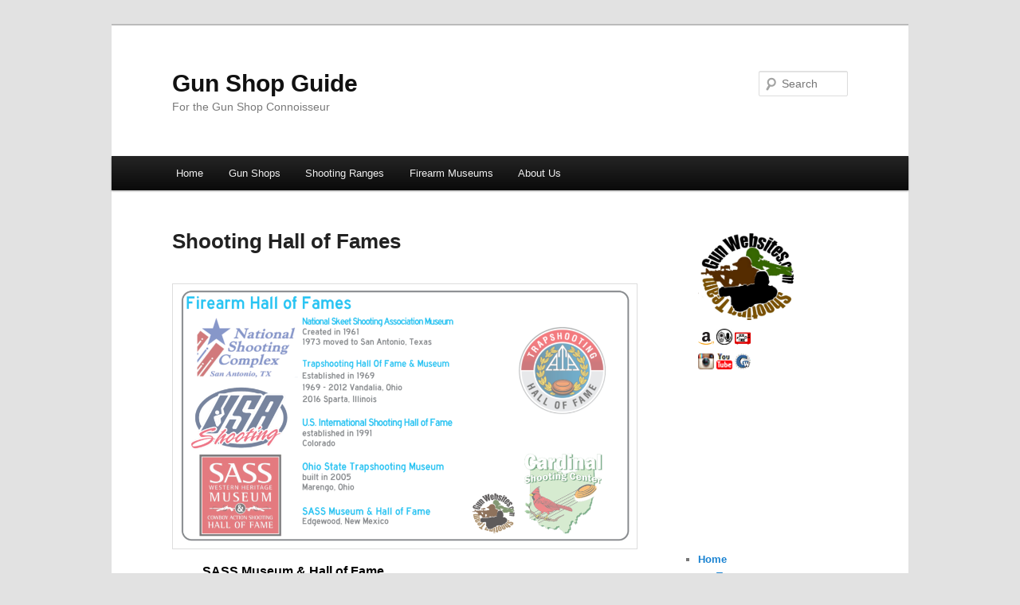

--- FILE ---
content_type: text/javascript; charset=UTF-8
request_url: https://az13.com/ads/www/delivery/ajs.php?zoneid=1&cb=98962579259&charset=UTF-8&loc=https%3A//gunshopguide.com/shooting-hall-of-fames/
body_size: 273
content:
var OX_2a4f8084 = '';
OX_2a4f8084 += "<"+"a href=\'https://az13.com/ads/www/delivery/cl.php?bannerid=34&amp;zoneid=1&amp;sig=d6cef17e78f9e8199dbb9c7861216fcb9e989c41baf0fc7b840c456e23afd6d9&amp;oadest=https%3A%2F%2Fwww.patreon.com%2FGunWebsites\' target=\'_blank\' rel=\'noopener nofollow\'><"+"img src=\'https://az13.com/ads/www/images/f2a07915c80d980478130fc3f4657777.png\' width=\'468\' height=\'300\' alt=\'\' title=\'\' border=\'0\' /><"+"/a><"+"div id=\'beacon_276fac1bec\' style=\'position: absolute; left: 0px; top: 0px; visibility: hidden;\'><"+"img src=\'https://az13.com/ads/www/delivery/lg.php?bannerid=34&amp;campaignid=1&amp;zoneid=1&amp;loc=https%3A%2F%2Fgunshopguide.com%2Fshooting-hall-of-fames%2F&amp;cb=276fac1bec\' width=\'0\' height=\'0\' alt=\'\' style=\'width: 0px; height: 0px;\' /><"+"/div>\n";
document.write(OX_2a4f8084);


--- FILE ---
content_type: text/javascript; charset=UTF-8
request_url: https://az13.com/ads/www/delivery/ajs.php?zoneid=13&cb=15591450107&charset=UTF-8&loc=https%3A//gunshopguide.com/shooting-hall-of-fames/
body_size: 82
content:
var OX_39f4149f = '';
OX_39f4149f += "<"+"div id=\'beacon_99e2a0a1e0\' style=\'position: absolute; left: 0px; top: 0px; visibility: hidden;\'><"+"img src=\'https://az13.com/ads/www/delivery/lg.php?bannerid=0&amp;campaignid=0&amp;zoneid=13&amp;loc=https%3A%2F%2Fgunshopguide.com%2Fshooting-hall-of-fames%2F&amp;cb=99e2a0a1e0\' width=\'0\' height=\'0\' alt=\'\' style=\'width: 0px; height: 0px;\' /><"+"/div>\n";
document.write(OX_39f4149f);


--- FILE ---
content_type: text/javascript; charset=UTF-8
request_url: https://az13.com/ads/www/delivery/ajs.php?zoneid=3&cb=48289640302&charset=UTF-8&loc=https%3A//gunshopguide.com/shooting-hall-of-fames/
body_size: 272
content:
var OX_b8315c76 = '';
OX_b8315c76 += "<"+"a href=\'https://az13.com/ads/www/delivery/cl.php?bannerid=10&amp;zoneid=3&amp;sig=6c53e16190ff563480769355326263be8555bb641972a05df17c8d00449a88d5&amp;oadest=http%3A%2F%2Fgunchannels.com%2Frickslife\' target=\'_blank\' rel=\'noopener nofollow\'><"+"img src=\'https://az13.com/ads/www/images/e836f76f910917a0196cda3c2b7e6850.png\' width=\'468\' height=\'101\' alt=\'\' title=\'\' border=\'0\' /><"+"/a><"+"div id=\'beacon_075e043bb1\' style=\'position: absolute; left: 0px; top: 0px; visibility: hidden;\'><"+"img src=\'https://az13.com/ads/www/delivery/lg.php?bannerid=10&amp;campaignid=5&amp;zoneid=3&amp;loc=https%3A%2F%2Fgunshopguide.com%2Fshooting-hall-of-fames%2F&amp;cb=075e043bb1\' width=\'0\' height=\'0\' alt=\'\' style=\'width: 0px; height: 0px;\' /><"+"/div>\n";
document.write(OX_b8315c76);


--- FILE ---
content_type: text/javascript; charset=UTF-8
request_url: https://az13.com/ads/www/delivery/ajs.php?zoneid=14&cb=29485604806&charset=UTF-8&loc=https%3A//gunshopguide.com/shooting-hall-of-fames/
body_size: 267
content:
var OX_7511f4d9 = '';
OX_7511f4d9 += "<"+"a href=\'https://az13.com/ads/www/delivery/cl.php?bannerid=18&amp;zoneid=14&amp;sig=19fd21bff4a415119e4244a20eea9d406250c2d6ba6e6eea5ca6b0ca4ba18f6b&amp;oadest=http%3A%2F%2Fevery2ndmatters.com%2F\' target=\'_blank\' rel=\'noopener nofollow\'><"+"img src=\'https://az13.com/ads/www/images/d262ac8c2b0283106eca6bc291d08d52.jpg\' width=\'468\' height=\'101\' alt=\'\' title=\'\' border=\'0\' /><"+"/a><"+"div id=\'beacon_98c594a4be\' style=\'position: absolute; left: 0px; top: 0px; visibility: hidden;\'><"+"img src=\'https://az13.com/ads/www/delivery/lg.php?bannerid=18&amp;campaignid=5&amp;zoneid=14&amp;loc=https%3A%2F%2Fgunshopguide.com%2Fshooting-hall-of-fames%2F&amp;cb=98c594a4be\' width=\'0\' height=\'0\' alt=\'\' style=\'width: 0px; height: 0px;\' /><"+"/div>\n";
document.write(OX_7511f4d9);


--- FILE ---
content_type: text/javascript; charset=UTF-8
request_url: https://az13.com/ads/www/delivery/ajs.php?zoneid=7&cb=70330923794&charset=UTF-8&loc=https%3A//gunshopguide.com/shooting-hall-of-fames/
body_size: 1012
content:
var OX_c2e95586 = '';
OX_c2e95586 += "<"+"a href=\"https://az13.com/ads/www/delivery/cl.php?bannerid=27&amp;zoneid=7&amp;sig=cb479a1239c3f4c33543f434c9fade66200a6b3f4f1e5f18cfccfd760d642048&amp;oadest=https%3A%2F%2Fgunwebsites.com\" target=\"_blank\" rel=\"noopener\"><"+"img src=\"https://gunwebsites.com/wp-content/uploads/2017/07/Gun-Websites.png\" alt=\"Gun Websites\" width=\"120\" /><"+"/a><"+"/br>   <"+"a href=\"https://az13.com/ads/www/delivery/cl.php?bannerid=27&amp;zoneid=7&amp;sig=14f7c85ba66ee385a4941f36d3189616eab4e29907f4ac1a59348542819f81cc&amp;oadest=https%3A%2F%2Fwww.amazon.com%2Fshop%2Fgunwebsites\" target=\"_blank\" rel=\"noopener\"><"+"img src=\"https://gunwebsites.com/wp-content/uploads/2022/01/Internet-Amazon-1024x842.png\" alt=\"This is the Stuff We Use & Recommend. Products & Services to Make Life Easier, Save Money & Have More Fun\" width=\"20\" /><"+"/a>    <"+"a href=\"https://az13.com/ads/www/delivery/cl.php?bannerid=27&amp;zoneid=7&amp;sig=9d5736f9dcdf25d6635e7ad1628ad08cf00622f0d9af76a8147a231a9a293dc4&amp;oadest=https%3A%2F%2Fdailygunshow.com%2F\" target=\"_blank\" rel=\"noopener\"><"+"img src=\"https://gunwebsites.com/wp-content/uploads/2017/07/DailyGunShow.jpg\" alt=\"Daily Gun Show Podcast every weekday\" width=\"20\" /><"+"/a>   <"+"a href=\"https://az13.com/ads/www/delivery/cl.php?bannerid=27&amp;zoneid=7&amp;sig=089abcc10d9edd917b3e1fbef2a372bc6816c76cebbc7314c52d51a246e1c48d&amp;oadest=https%3A%2F%2Fwww.guntube.org%2Fchannel%2F1179007397%2Fgunwebsites\" target=\"_blank\" rel=\"noopener\"><"+"img src=\"https://gunwebsites.com/wp-content/uploads/2020/05/GunTube.png\" alt=\"Gun Websites on GunTube.org\" width=\"20\" /> <"+"/a> <"+"/br>  <"+"a href=\"https://az13.com/ads/www/delivery/cl.php?bannerid=27&amp;zoneid=7&amp;sig=60b9d6e67829289e14c077aae58eeac6bae1689538618819341276b8df1d7873&amp;oadest=http%3A%2F%2Finstagram.com%2Fgunwebsites%2F\" target=\"_blank\" rel=\"noopener\"><"+"img src=\"https://gunwebsites.com/wp-content/uploads/2017/07/IG.png\" alt=\"Gun Websites on Instagram\" width=\"20\" /> <"+"/a>  <"+"a href=\"https://az13.com/ads/www/delivery/cl.php?bannerid=27&amp;zoneid=7&amp;sig=31791eef74cc7ff25e77a201b08b7b7a8285f91842439d94e09884a485a89029&amp;oadest=https%3A%2F%2Fwww.youtube.com%2Fuser%2FGunWebsites\" target=\"_blank\" rel=\"noopener\"><"+"img src=\"https://gunwebsites.com/wp-content/uploads/2017/07/youtube.png\" alt=\"Gun Websites on You Tube\" width=\"20\" /><"+"/a>  <"+"a href=\"https://az13.com/ads/www/delivery/cl.php?bannerid=27&amp;zoneid=7&amp;sig=86c1e0450770e45b95d7c3717b70052ca1bb5f00b7d50d4096c9856c4a605f23&amp;oadest=https%3A%2F%2Fgearwebsites.com\" target=\"_blank\" rel=\"noopener\"><"+"img src=\"https://gunwebsites.com/wp-content/uploads/2017/07/GearWebsites.gif\" alt=\"Gun Websites Gear\" width=\"20\" /><"+"/a>\n";
OX_c2e95586 += "<"+"/br>\n";
OX_c2e95586 += "<"+"/br><"+"div id=\'beacon_8b598a3df3\' style=\'position: absolute; left: 0px; top: 0px; visibility: hidden;\'><"+"img src=\'https://az13.com/ads/www/delivery/lg.php?bannerid=27&amp;campaignid=7&amp;zoneid=7&amp;loc=https%3A%2F%2Fgunshopguide.com%2Fshooting-hall-of-fames%2F&amp;cb=8b598a3df3\' width=\'0\' height=\'0\' alt=\'\' style=\'width: 0px; height: 0px;\' /><"+"/div>\n";
document.write(OX_c2e95586);
